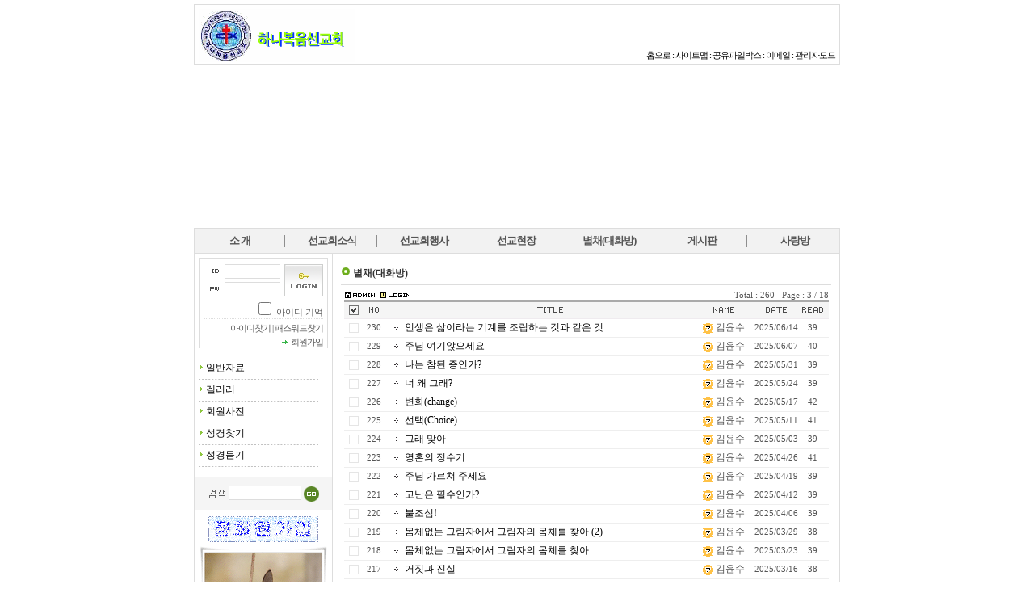

--- FILE ---
content_type: text/html
request_url: http://hanas.org/hanas.org/site/ttboard.cgi?db=pds&page=3
body_size: 44930
content:
<!--------------------------------------------------------------------------------
	TTBOARD SiteBuilder_64 FREE (80124)

	Official Site     : http://tt.co.kr
	Technical Support : ttboard@ttboard.com
	Programmer        : superkdk (Kim Dong-kyu) qlfeh1 (Lee Kyung-Jin)
	                    sjlim (Lim,Sungjun)
	Copyright 1998-2007 TODAY & TOMORROW co., Ltd
-------------------------------------------------------------------------------->
<html>
<head>
<title></title>
<meta http-equiv='Content-Type' content='text/html; charset=euc-kr'>
<style type="text/css">
    
    BODY, TD    {FONT-FAMILY:굴림; FONT-SIZE:9pt; COLOR:#555555; LINE-HEIGHT:normal; TEXT-DECORATION:none;}
    IMG         {border:0px;}

    /* anchor */
    a                  {FONT-FAMILY:굴림; FONT-SIZE:9pt; LINE-HEIGHT:normal;}
    a:link             {COLOR:#555555; TEXT-DECORATION:none;}
    a:visited          {COLOR:#555555; TEXT-DECORATION:none;}
    a:active           {COLOR:#555555; TEXT-DECORATION:none;}
    a:hover            {COLOR:#03366C; TEXT-DECORATION:underline;}

    a.menu:link        {font-family:Tahoma; font-size:8pt; text-decoration:none;}
    a.menu:visited     {font-family:Tahoma; font-size:8pt; text-decoration:none;}
    a.menu:active      {font-family:Tahoma; font-size:8pt; text-decoration:none;}
    a.menu:hover       {font-family:Tahoma; font-size:8pt; text-decoration:none; position:relative; top:1; left:1;}

    a.catext           {FONT-FAMILY:굴림; COLOR:#4B4B4B;}
    a.catext:link      {FONT-FAMILY:굴림; COLOR:#4B4B4B; TEXT-DECORATION:none;}
    a.catext:visited   {FONT-FAMILY:굴림; COLOR:#4B4B4B; TEXT-DECORATION:none;}
    a.catext:active    {FONT-FAMILY:굴림; COLOR:#4B4B4B; TEXT-DECORATION:none;}
    a.catext:hover     {FONT-FAMILY:굴림; COLOR:#000000; TEXT-DECORATION:none;}
    .catext8pt         {FONT-FAMILY:Tahoma, 굴림; COLOR:#4B4B4B; font-size:8pt;}
    .catestyle1        {FONT-FAMILY:굴림; COLOR:#000000; TEXT-DECORATION:none;}

    /* input */
    .input      {FONT-FAMILY:굴림; FONT-SIZE:9pt; BORDER:#E5E5E5 1px solid; COLOR:#555555; HEIGHT:18px;}
    .inputfs    {FONT-FAMILY:굴림; FONT-SIZE:9pt; BORDER:#E5E5E5 1px solid; COLOR:#555555; HEIGHT:18px; background:#F5F5F5;}

    /* search input */
    .sinput     {FONT-FAMILY:굴림; FONT-SIZE:9pt; border:1px solid #E5E5E5; width:100px; HEIGHT:18px; COLOR:555555; }

    /* textarea */
    .textarea   {FONT-FAMILY:굴림; FONT-SIZE:9pt; COLOR:#555555; background:#FFFFFF; BORDER:#E5E5E5 1px solid; PADDING:4px;
                scrollbar-track-color:#FFFFFF; scrollbar-face-color:#FFFFFF;
                scrollbar-3dlight-color:#FFFFFF; scrollbar-highlight-color:#FFFFFF;
                scrollbar-shadow-color:#FFFFFF; scrollbar-darkshadow-color:#FFFFFF;
                scrollbar-arrow-color:#DDDDDD;}

    .textareafs {FONT-FAMILY:굴림; FONT-SIZE:9pt; COLOR:#555555; background:#F5F5F5; BORDER:#E5E5E5 1px solid; PADDING: 4px;
                scrollbar-track-color:#F5F5F5; scrollbar-face-color:#FFFFFF;
                scrollbar-3dlight-color:#F5F5F5; scrollbar-highlight-color:#F5F5F5;
                scrollbar-shadow-color:#F5F5F5; scrollbar-darkshadow-color:#F5F5F5;
                scrollbar-arrow-color:#DDDDDD;}
    /* tag */
    .tag_input  {FONT-FAMILY:굴림; FONT-SIZE:9pt; BORDER:1px solid #DDDDDD; HEIGHT:18px; COLOR:#555555}
    /* comment */
    .cmt_input  {FONT-FAMILY:굴림; FONT-SIZE:9pt; BORDER:1px solid #DDDDDD; HEIGHT:18px; COLOR:#555555}
    .cmt_ta     {FONT-FAMILY:굴림; FONT-SIZE:9pt; COLOR:#555555; background:#FFFFFF; BORDER:1px solid #DDDDDD; PADDING:4px;
                scrollbar-track-color:#FFFFFF; scrollbar-face-color:#FFFFFF;
                scrollbar-3dlight-color:#FFFFFF; scrollbar-highlight-color:#FFFFFF;
                scrollbar-shadow-color:#FFFFFF; scrollbar-darkshadow-color:#FFFFFF;
                scrollbar-arrow-color:#DDDDDD;}

    /* select box, checkbox */
    .select8pt  {font-family:굴림; font-size:8pt;}
    .select     {font-family:굴림; font-size:9pt;}
    .chkbox     {width:15px; height:15px;}

    .boldtext   {font-weight:bold;}
    .text8pt    {font-family:Tahoma, 굴림; font-size:8pt;}

    /* 게시판 BAR 배경색 및 레이어 메뉴, 미리보기 선 색상 */
    .barcolor   {background:#aaaaaa}
    .border     {border:1px solid #aaaaaa}
    .bordertb   {border-top:1px solid #aaaaaa; border-bottom:1px solid #aaaaaa}
</style>

<script language="javascript">
	var DB = "pds";
	var PATH_SKIN = "skin/board/GENERAL/SITE_GENERAL/";
	var LIST_TITLE_ON_CLICK = "0";
	var PAGE_CUR_PAGE = "3";
	var LIST_POPUP_WIDTH = "450";
	var LIST_POPUP_HEIGHT = "450";
	// link
	var QUERY_DB = "&db=pds";
	var QUERY = QUERY_DB + "";
	var LINK_LIST = "ttboard.cgi?db=pds";
	var LINK_LIST_QUERY = "ttboard.cgi?db=pds";
	var LINK_READ = "ttboard.cgi?act=read&db=pds";
	var LINK_POPUP = "ttboard.cgi?act=popup&db=pds";
	var LINK_MULTI_READ = "ttboard.cgi?act=multi_read&db=pds";
	var LINK_REPLY = "ttboard.cgi?act=reply&db=pds";
	var LINK_MODIFY = "ttboard.cgi?act=modify&db=pds";
	var LINK_DELETE = "ttboard.cgi?act=delete&db=pds";
	var LINK_RECOM = "ttboard.cgi?act=recommend&db=pds";
	var LINK_SKIN_INFO = "ttboard.cgi?act=skin_info&db=pds";
	var LINK_ADD_COMMENT = "ttboard.cgi?act=add_comment&db=pds";
	var LINK_DEL_COMMENT = "ttboard.cgi?act=del_comment&db=pds";
	// member
	var MEMBER_IDX = 0;
</script>
<script language="javascript" src="include/common.js"></script>
<script language="javascript" src="include/valid.js"></script>
<script language="javascript" src="include/member.js"></script>
<script language="javascript" src="include/mailer.js"></script>
<script language="javascript" src="include/memo.js"></script>
<script language="javascript" src="skin/board/GENERAL/SITE_GENERAL/board.js"></script>

</head>
<body leftmargin='0' topmargin='0' marginwidth='0' marginheight='0' bgcolor="#FFFFFF">


	
	

<html>
<head>
<title>하나 복음 선교회 ================================== Hana Mission Goodnews</title>
<meta http-equiv="Content-Type" content="text/html; charset=euc-kr">
<meta name="keywords" content="하나">
<link rel="stylesheet" type="text/css" href="skin/site/COMPANY/GENERAL_16_TL_COMPANY-1/style.css">
<script language="javascript" src="include/mailer.js"></script>
<script language="javascript" src="skin/site/COMPANY/GENERAL_16_TL_COMPANY-1/menu.js"></script>
<script language="javascript" src="skin/site/COMPANY/GENERAL_16_TL_COMPANY-1/site.js"></script>
</head>

<body background:C9C6C6  bgcolor='#ffffff'>
<table width="800" align="center" border="0" cellpadding="0" cellspacing="0">
	<tr>
		<td style="border:1px solid #DDDDDD; padding-top:5px; padding-bottom:2px">
			<table width="100%" border="0" cellspacing="0" cellpadding="0">
				<tr> 
					<td style="padding-left:5px"><a href="ttsite.cgi" onFocus="blur();"><img src='/hanas.org/site/images/upload/hanalogo2.gif' border='0'></a></td>
					<td align="right" class="site_emenu" style="padding-right:5px" valign="bottom">
						<a href="ttsite.cgi" class="site_emenu">홈으로</a> : 
						<a href="ttsite.cgi?object=sitemap" class="site_emenu">사이트맵</a> : 
						<a href="ttfilebox.cgi?id=admin" target="_blank" class="site_emenu">공유파일박스</a> :
						<a href="javascript:write_mail('hana@hanas.org', '', '');" class="site_emenu">이메일</a> : 
						
						<a href="ttadmin.cgi" class="site_emenu" target="_blank">관리자모드</a>
					</td>
				</tr>
			</table>
		</td>
	</tr>
	<tr>
		<td style="padding: 1 0 1 0"><embed width="800" height="200" src='/hanas.org/site/images/upload/main.swf'>
</td>
	</tr>
	<tr height="30">
		<td background="skin/site/COMPANY/GENERAL_16_TL_COMPANY-1/images/menu_bg.gif" style="border-left:1px solid #DDDDDD; border-right:1px solid #DDDDDD; border-top:1px solid #DDDDDD;">
<!-- 메뉴 시작 -->
<table width="100%" border='0' cellpadding='0' cellspacing='0'>
	<tr>
<td id="menu1" align="center" width="100%"><a href="ttsite.cgi?act=doc&id=222" onFocus="this.blur();" class="site_menu">소     개</a></td>
<td width="1"><img src="skin/site/COMPANY/GENERAL_16_TL_COMPANY-1/images/menu_bar.gif" width="1" height="30"></td>
<script> setLastLv1(1); </script>
<td id="menu2" align="center" width="100%"><a href="ttboard.cgi?db=g" onFocus="this.blur();" class="site_menu">선교회소식</a></td>
<td width="1"><img src="skin/site/COMPANY/GENERAL_16_TL_COMPANY-1/images/menu_bar.gif" width="1" height="30"></td>
<script> setLastLv1(2); </script>
<td id="menu3" align="center" width="100%"><a href="ttboard.cgi?db=hyang" onFocus="this.blur();" class="site_menu">선교회행사</a></td>
<td width="1"><img src="skin/site/COMPANY/GENERAL_16_TL_COMPANY-1/images/menu_bar.gif" width="1" height="30"></td>
<script> setLastLv1(3); </script>
<td id="menu4" align="center" width="100%"><a href="http://hanas.org/hanas.org/site/ttboard.cgi?db=k" onFocus="this.blur();" class="site_menu">선교현장</a></td>
<td width="1"><img src="skin/site/COMPANY/GENERAL_16_TL_COMPANY-1/images/menu_bar.gif" width="1" height="30"></td>
<script> setLastLv1(4); </script>
<td id="menu5" align="center" width="100%"><a href="ttboard.cgi?db=pds" onFocus="this.blur();" class="site_menu">별채(대화방)</a></td>
<td width="1"><img src="skin/site/COMPANY/GENERAL_16_TL_COMPANY-1/images/menu_bar.gif" width="1" height="30"></td>
<script> setLastLv1(5); </script>
<td id="menu6" align="center" width="100%"><a href="ttboard.cgi?db=boang" onFocus="this.blur();" class="site_menu">게시판</a></td>
<td width="1"><img src="skin/site/COMPANY/GENERAL_16_TL_COMPANY-1/images/menu_bar.gif" width="1" height="30"></td>
<script> setLastLv1(6); </script>
<td id="menu7" align="center" width="100%"><a href="ttboard.cgi?db=gese" onFocus="this.blur();" class="site_menu">사랑방</a></td>

<script> setLastLv1(7); </script>

	</tr>
</table>
<script> setMenuWidth(); </script>
<!-- 메뉴 끝 -->

		</td>
	</tr>
	<tr>
		<td valign="top" style="border:1px solid #DDDDDD" bgcolor="#FFFFFF">
			<table width='100%' border='0' cellpadding='0' cellspacing='0'>
				<tr>
					<td width="170" align='center' valign="top" nowrap style="border-right:1px solid #DDDDDD">
						
						<table width="100%" border="0" cellspacing="0" cellpadding="0">
							<tr>
								<td style="padding:5px"><iframe width="100%" height="112" src="ttmember.cgi?act=login_form" frameborder="0" allowtransparency=false scrolling="no"></iframe></td>
							</tr>
						</table>
						
<!-- 왼쪽 메뉴 시작 -->
<table width='100%' border='0' cellspacing='0' cellpadding='0'>
	<tr>
		<td height='10'></td>
	</tr>




<tr>
	<td height='20' style='padding-left:5px;' class="site_smenu"><img src='skin/site/COMPANY/GENERAL_16_TL_COMPANY-1/images/bul_01.gif' width='6' height='10' align='absmiddle'> <a href="ttboard.cgi?db=pds" class="site_smenu">일반자료</a></td>
</tr>
<tr>
	<td style='padding-left:5px;'><img src='skin/site/COMPANY/GENERAL_16_TL_COMPANY-1/images/mbar.gif' width='150' height='7'></td>
</tr>
<tr>
	<td height='20' style='padding-left:5px;' class="site_smenu"><img src='skin/site/COMPANY/GENERAL_16_TL_COMPANY-1/images/bul_01.gif' width='6' height='10' align='absmiddle'> <a href="ttboard.cgi?db=imges" class="site_smenu">겔러리</a></td>
</tr>
<tr>
	<td style='padding-left:5px;'><img src='skin/site/COMPANY/GENERAL_16_TL_COMPANY-1/images/mbar.gif' width='150' height='7'></td>
</tr>
<tr>
	<td height='20' style='padding-left:5px;' class="site_smenu"><img src='skin/site/COMPANY/GENERAL_16_TL_COMPANY-1/images/bul_01.gif' width='6' height='10' align='absmiddle'> <a href="ttboard.cgi?db=imge" class="site_smenu">회원사진</a></td>
</tr>
<tr>
	<td style='padding-left:5px;'><img src='skin/site/COMPANY/GENERAL_16_TL_COMPANY-1/images/mbar.gif' width='150' height='7'></td>
</tr>
<tr>
	<td height='20' style='padding-left:5px;' class="site_smenu"><img src='skin/site/COMPANY/GENERAL_16_TL_COMPANY-1/images/bul_01.gif' width='6' height='10' align='absmiddle'> <a href="http://www.kidok.info/BIBLE/" class="site_smenu">성경찾기</a></td>
</tr>
<tr>
	<td style='padding-left:5px;'><img src='skin/site/COMPANY/GENERAL_16_TL_COMPANY-1/images/mbar.gif' width='150' height='7'></td>
</tr>
<tr>
	<td height='20' style='padding-left:5px;' class="site_smenu"><img src='skin/site/COMPANY/GENERAL_16_TL_COMPANY-1/images/bul_01.gif' width='6' height='10' align='absmiddle'> <a href="http://www.hm-i.com/information/listen-bible-1.html" class="site_smenu">성경듣기</a></td>
</tr>
<tr>
	<td style='padding-left:5px;'><img src='skin/site/COMPANY/GENERAL_16_TL_COMPANY-1/images/mbar.gif' width='150' height='7'></td>
</tr>






	<tr>
		<td height='10'></td>
	</tr>
</table>
<!-- 왼쪽 메뉴 끝 -->

						
						<table border='0' cellspacing='0' cellpadding='0' width='100%' bgcolor="#F5F5F5" class="site_smenu">
							<form name="site_search_form" method="post" action="ttsearch.cgi?act=result" onSubmit="site_search(); return false;">
							<input type="hidden" name="db" value="">
							<input type="hidden" name="skin" value="">
							<input type="hidden" name="s_id" value="0">
							<input type="hidden" name="s_name" value="0">
							<input type="hidden" name="s_title" value="1">
							<input type="hidden" name="s_content" value="1">
							<input type="hidden" name="s_comment" value="0">
							<tr height="40">
								<td align="center"><img src='skin/site/COMPANY/GENERAL_16_TL_COMPANY-1/images/search.gif' width='23' height='13' align='absmiddle'> <input type='text' name='s_key' style='width:90px; HEIGHT:18px; border:1px solid #DDDDDD; font-size:9pt; background:#FFFFFF'> <a href="javascript:site_search();"><img src='skin/site/COMPANY/GENERAL_16_TL_COMPANY-1/images/btn_go.gif' width='19' height='19' border='0' align='absmiddle' title="게시판 검색하기(제목+내용)"></a></td>
							</tr>
							</form>
						</table>
						
						
						<table width='100%' border='0' cellspacing='0' cellpadding='0'>
							<tr>
								<td height='5'></td>
							</tr>
							<tr>

	<td style="padding-top:2px; padding-bottom:2px;" align="center"><a href="http://hanas.org/hanas.org/site/ttboard.cgi?act=write&db=vip" target=""><img src="/hanas.org/site/images/banner/hanas.gif"   border="0"></a></td>

</tr>
<tr>

	<td style="padding-top:2px; padding-bottom:2px;" align="center"><img src="/hanas.org/site/images/banner/15-8.gif"   border="0"></a></td>

</tr>

							<tr>
								<td height='5'></td>
							</tr>
						</table>
						
					</td>
					<td valign="top" style="padding:10px">

<table width="100%" border="0" cellspacing="0" cellpadding="0" style="border-bottom:1px solid #DDDDDD">
	<tr height="28">
		<td class="site_navi">
			<img src="skin/site/COMPANY/GENERAL_16_TL_COMPANY-1/images/notice_bar_bul.gif" width="12" height="12" border="0">
			
				별채(대화방)
			
		</td>
	</tr>
</table>



<table width="100%" border="0" cellspacing="0" cellpadding="0"><tr><td style="padding-top:0; padding-left:0; padding-right:0;">
<table width="600" border="0" cellspacing="0" cellpadding="0" align="center">
	<tr>
		
		<td align="center"><font size="3" face="굴림"><b></b></font></td>
	</tr>
	
<tr>
		<td valign="top">

<script language="javascript">
	// variable for list
	var ARTICLE_ROWS = "16";
</script>
<table border="0" cellpadding="0" cellspacing="0" width="100%" height="18">
	<tr>
		<td valign="bottom">
			<table border="0" cellpadding="0" cellspacing="0">
				<tr>
					
					<td style="padding-right:5px"><a href="ttadmin.cgi?act=login_form" target="_blank" onFocus="this.blur();" title="관리자모드"><img src="skin/board/GENERAL/SITE_GENERAL/images/btn_admin.gif" width="39" height="11" align="absmiddle" border="0"></a></td>
					<td><a href="ttadmin.cgi?act=login_form&toprev=1" onFocus="this.blur();" title="로그인"><img src="skin/board/GENERAL/SITE_GENERAL/images/btn_login.gif" width="39" height="11" align="absmiddle" border="0"></a></td>
					
				</tr>
			</table>
		</td>
		<td align="right" valign="bottom" class="text8pt">Total : 260 &nbsp;&nbsp;Page : 3 / 18</td>
	</tr>
</table>
<form name="list_form" method="post" style="margin:0px;">
 
<table border='0' cellpadding='0' cellspacing='0' width='100%' style="border-layout:fixed; border-collapse:collapse;">
<col width="5"></col><col width="15"></col><col width="35"></col><col width="20"></col><col></col><col width="70"></col><col width="60"></col><col width="30"></col><col width="5"></col>
<tr height="3">
	<td colspan="9" class="barcolor"><img src="skin/board/GENERAL/SITE_GENERAL/images/spacer.gif" width="1" height="1"></td>
</tr>
<tr height='20' align='center' bgcolor="#F5F5F5">
	<td align="left"><img src='skin/board/GENERAL/SITE_GENERAL/images/spacer.gif' width='1' height='1'></td>
	<td><a href="javascript:" onClick="check_option();" onFocus="this.blur();"><img src="skin/board/GENERAL/SITE_GENERAL/images/btn_selectall.gif" width="12" height="12" align='absmiddle' style='cursor:hand'></a></td>
	<td><a href="ttboard.cgi?db=pds&s_mode=def&sortby=no&order=desc"><img src='skin/board/GENERAL/SITE_GENERAL/images/t_no.gif' width='12' height='7' border='0'></a></td>
	<td></td>
	<td><a href="ttboard.cgi?db=pds&s_mode=def&sortby=title&order=desc"><img src='skin/board/GENERAL/SITE_GENERAL/images/t_title.gif' width='32' height='7' border='0'></a></td>
	<td><a href="ttboard.cgi?db=pds&s_mode=def&sortby=name&order=desc"><img src='skin/board/GENERAL/SITE_GENERAL/images/t_name.gif' width='26' height='7' border='0'></a></td>
	<td><a href="ttboard.cgi?db=pds&s_mode=def&sortby=date&order=desc"><img src='skin/board/GENERAL/SITE_GENERAL/images/t_date.gif' width='26' height='7' border='0'></a></td>
	<td><a href="ttboard.cgi?db=pds&s_mode=def&sortby=readnum&order=desc"><img src='skin/board/GENERAL/SITE_GENERAL/images/t_read.gif' width='26' height='7' border='0'></a></td>
	<td align="left"><img src='skin/board/GENERAL/SITE_GENERAL/images/spacer.gif' width='1' height='1'></td>
</tr>
<tr height="1">
	<td colspan="9" bgcolor="#EFEBEF"><img src="skin/board/GENERAL/SITE_GENERAL/images/spacer.gif" width="1" height="1"></td>
</tr>
<tr height="22" align="center" bgcolor="#FFFFFF" style="color:#000000;" onMouseOver="rollover(this, '#EFEFEF');" onMouseOut="rollover(this, '');">
	<td></td>
	<td><img name='check_img1' src="skin/board/GENERAL/SITE_GENERAL/images/chkbox_off.gif" width="12" height="12" align='absmiddle' onClick="set_check(1);" style='cursor:hand'></td>
	<td class="text8pt">
		230
	</td>
	<td><img src="images/icon/folder/folder_s03_07.gif" align="absmiddle"></td>
	<td align="left" >
		
		<a href="javascript:read_article('348');" style="cursor:hand;"
		
		><font color="#000000">인생은 삶이라는 기계를 조립하는 것과 같은 것</font></a>
		
		
		
	</td>
	<td>
		<img src="../images/icons/group_7.gif" align="absmiddle">
		<a style='cursor:hand'
		onClick="user_menu('eden0091', '김윤수', 'eden0091@hanmail.net', '');"
		><!--
		-->김윤수</a></td>
	<td class="text8pt">2025/06/14</td>
	<td class="text8pt">39</td>
	<td></td>
	<input type="hidden" name="check1" value="0">
	<input type="hidden" name="article1_idx" value="348">
	<input type="hidden" name="article1_secret" value="0">
</tr>
<div id="preview348" style="display:none;">[ARTICLE.PREVIEW]</div>
<tr>
	<td background="images/icon/line/line02.gif" colspan='9' height='1'></td>
</tr>
<tr height="22" align="center" bgcolor="#FFFFFF" style="color:#000000;" onMouseOver="rollover(this, '#EFEFEF');" onMouseOut="rollover(this, '');">
	<td></td>
	<td><img name='check_img2' src="skin/board/GENERAL/SITE_GENERAL/images/chkbox_off.gif" width="12" height="12" align='absmiddle' onClick="set_check(2);" style='cursor:hand'></td>
	<td class="text8pt">
		229
	</td>
	<td><img src="images/icon/folder/folder_s03_07.gif" align="absmiddle"></td>
	<td align="left" >
		
		<a href="javascript:read_article('347');" style="cursor:hand;"
		
		><font color="#000000">주님 여기앉으세요</font></a>
		
		
		
	</td>
	<td>
		<img src="../images/icons/group_7.gif" align="absmiddle">
		<a style='cursor:hand'
		onClick="user_menu('eden0091', '김윤수', 'eden0091@hanmail.net', '');"
		><!--
		-->김윤수</a></td>
	<td class="text8pt">2025/06/07</td>
	<td class="text8pt">40</td>
	<td></td>
	<input type="hidden" name="check2" value="0">
	<input type="hidden" name="article2_idx" value="347">
	<input type="hidden" name="article2_secret" value="0">
</tr>
<div id="preview347" style="display:none;">[ARTICLE.PREVIEW]</div>
<tr>
	<td background="images/icon/line/line02.gif" colspan='9' height='1'></td>
</tr>
<tr height="22" align="center" bgcolor="#FFFFFF" style="color:#000000;" onMouseOver="rollover(this, '#EFEFEF');" onMouseOut="rollover(this, '');">
	<td></td>
	<td><img name='check_img3' src="skin/board/GENERAL/SITE_GENERAL/images/chkbox_off.gif" width="12" height="12" align='absmiddle' onClick="set_check(3);" style='cursor:hand'></td>
	<td class="text8pt">
		228
	</td>
	<td><img src="images/icon/folder/folder_s03_07.gif" align="absmiddle"></td>
	<td align="left" >
		
		<a href="javascript:read_article('346');" style="cursor:hand;"
		
		><font color="#000000">나는 참된 증인가?</font></a>
		
		
		
	</td>
	<td>
		<img src="../images/icons/group_7.gif" align="absmiddle">
		<a style='cursor:hand'
		onClick="user_menu('eden0091', '김윤수', 'eden0091@hanmail.net', '');"
		><!--
		-->김윤수</a></td>
	<td class="text8pt">2025/05/31</td>
	<td class="text8pt">39</td>
	<td></td>
	<input type="hidden" name="check3" value="0">
	<input type="hidden" name="article3_idx" value="346">
	<input type="hidden" name="article3_secret" value="0">
</tr>
<div id="preview346" style="display:none;">[ARTICLE.PREVIEW]</div>
<tr>
	<td background="images/icon/line/line02.gif" colspan='9' height='1'></td>
</tr>
<tr height="22" align="center" bgcolor="#FFFFFF" style="color:#000000;" onMouseOver="rollover(this, '#EFEFEF');" onMouseOut="rollover(this, '');">
	<td></td>
	<td><img name='check_img4' src="skin/board/GENERAL/SITE_GENERAL/images/chkbox_off.gif" width="12" height="12" align='absmiddle' onClick="set_check(4);" style='cursor:hand'></td>
	<td class="text8pt">
		227
	</td>
	<td><img src="images/icon/folder/folder_s03_07.gif" align="absmiddle"></td>
	<td align="left" >
		
		<a href="javascript:read_article('345');" style="cursor:hand;"
		
		><font color="#000000">너 왜 그래?</font></a>
		
		
		
	</td>
	<td>
		<img src="../images/icons/group_7.gif" align="absmiddle">
		<a style='cursor:hand'
		onClick="user_menu('eden0091', '김윤수', 'eden0091@hanmail.net', '');"
		><!--
		-->김윤수</a></td>
	<td class="text8pt">2025/05/24</td>
	<td class="text8pt">39</td>
	<td></td>
	<input type="hidden" name="check4" value="0">
	<input type="hidden" name="article4_idx" value="345">
	<input type="hidden" name="article4_secret" value="0">
</tr>
<div id="preview345" style="display:none;">[ARTICLE.PREVIEW]</div>
<tr>
	<td background="images/icon/line/line02.gif" colspan='9' height='1'></td>
</tr>
<tr height="22" align="center" bgcolor="#FFFFFF" style="color:#000000;" onMouseOver="rollover(this, '#EFEFEF');" onMouseOut="rollover(this, '');">
	<td></td>
	<td><img name='check_img5' src="skin/board/GENERAL/SITE_GENERAL/images/chkbox_off.gif" width="12" height="12" align='absmiddle' onClick="set_check(5);" style='cursor:hand'></td>
	<td class="text8pt">
		226
	</td>
	<td><img src="images/icon/folder/folder_s03_07.gif" align="absmiddle"></td>
	<td align="left" >
		
		<a href="javascript:read_article('344');" style="cursor:hand;"
		
		><font color="#000000">변화(change)</font></a>
		
		
		
	</td>
	<td>
		<img src="../images/icons/group_7.gif" align="absmiddle">
		<a style='cursor:hand'
		onClick="user_menu('eden0091', '김윤수', 'eden0091@hanmail.net', '');"
		><!--
		-->김윤수</a></td>
	<td class="text8pt">2025/05/17</td>
	<td class="text8pt">42</td>
	<td></td>
	<input type="hidden" name="check5" value="0">
	<input type="hidden" name="article5_idx" value="344">
	<input type="hidden" name="article5_secret" value="0">
</tr>
<div id="preview344" style="display:none;">[ARTICLE.PREVIEW]</div>
<tr>
	<td background="images/icon/line/line02.gif" colspan='9' height='1'></td>
</tr>
<tr height="22" align="center" bgcolor="#FFFFFF" style="color:#000000;" onMouseOver="rollover(this, '#EFEFEF');" onMouseOut="rollover(this, '');">
	<td></td>
	<td><img name='check_img6' src="skin/board/GENERAL/SITE_GENERAL/images/chkbox_off.gif" width="12" height="12" align='absmiddle' onClick="set_check(6);" style='cursor:hand'></td>
	<td class="text8pt">
		225
	</td>
	<td><img src="images/icon/folder/folder_s03_07.gif" align="absmiddle"></td>
	<td align="left" >
		
		<a href="javascript:read_article('343');" style="cursor:hand;"
		
		><font color="#000000">선택(Choice)</font></a>
		
		
		
	</td>
	<td>
		<img src="../images/icons/group_7.gif" align="absmiddle">
		<a style='cursor:hand'
		onClick="user_menu('eden0091', '김윤수', 'eden0091@hanmail.net', '');"
		><!--
		-->김윤수</a></td>
	<td class="text8pt">2025/05/11</td>
	<td class="text8pt">41</td>
	<td></td>
	<input type="hidden" name="check6" value="0">
	<input type="hidden" name="article6_idx" value="343">
	<input type="hidden" name="article6_secret" value="0">
</tr>
<div id="preview343" style="display:none;">[ARTICLE.PREVIEW]</div>
<tr>
	<td background="images/icon/line/line02.gif" colspan='9' height='1'></td>
</tr>
<tr height="22" align="center" bgcolor="#FFFFFF" style="color:#000000;" onMouseOver="rollover(this, '#EFEFEF');" onMouseOut="rollover(this, '');">
	<td></td>
	<td><img name='check_img7' src="skin/board/GENERAL/SITE_GENERAL/images/chkbox_off.gif" width="12" height="12" align='absmiddle' onClick="set_check(7);" style='cursor:hand'></td>
	<td class="text8pt">
		224
	</td>
	<td><img src="images/icon/folder/folder_s03_07.gif" align="absmiddle"></td>
	<td align="left" >
		
		<a href="javascript:read_article('342');" style="cursor:hand;"
		
		><font color="#000000">그래 맞아</font></a>
		
		
		
	</td>
	<td>
		<img src="../images/icons/group_7.gif" align="absmiddle">
		<a style='cursor:hand'
		onClick="user_menu('eden0091', '김윤수', 'eden0091@hanmail.net', '');"
		><!--
		-->김윤수</a></td>
	<td class="text8pt">2025/05/03</td>
	<td class="text8pt">39</td>
	<td></td>
	<input type="hidden" name="check7" value="0">
	<input type="hidden" name="article7_idx" value="342">
	<input type="hidden" name="article7_secret" value="0">
</tr>
<div id="preview342" style="display:none;">[ARTICLE.PREVIEW]</div>
<tr>
	<td background="images/icon/line/line02.gif" colspan='9' height='1'></td>
</tr>
<tr height="22" align="center" bgcolor="#FFFFFF" style="color:#000000;" onMouseOver="rollover(this, '#EFEFEF');" onMouseOut="rollover(this, '');">
	<td></td>
	<td><img name='check_img8' src="skin/board/GENERAL/SITE_GENERAL/images/chkbox_off.gif" width="12" height="12" align='absmiddle' onClick="set_check(8);" style='cursor:hand'></td>
	<td class="text8pt">
		223
	</td>
	<td><img src="images/icon/folder/folder_s03_07.gif" align="absmiddle"></td>
	<td align="left" >
		
		<a href="javascript:read_article('341');" style="cursor:hand;"
		
		><font color="#000000">영혼의 정수기</font></a>
		
		
		
	</td>
	<td>
		<img src="../images/icons/group_7.gif" align="absmiddle">
		<a style='cursor:hand'
		onClick="user_menu('eden0091', '김윤수', 'eden0091@hanmail.net', '');"
		><!--
		-->김윤수</a></td>
	<td class="text8pt">2025/04/26</td>
	<td class="text8pt">41</td>
	<td></td>
	<input type="hidden" name="check8" value="0">
	<input type="hidden" name="article8_idx" value="341">
	<input type="hidden" name="article8_secret" value="0">
</tr>
<div id="preview341" style="display:none;">[ARTICLE.PREVIEW]</div>
<tr>
	<td background="images/icon/line/line02.gif" colspan='9' height='1'></td>
</tr>
<tr height="22" align="center" bgcolor="#FFFFFF" style="color:#000000;" onMouseOver="rollover(this, '#EFEFEF');" onMouseOut="rollover(this, '');">
	<td></td>
	<td><img name='check_img9' src="skin/board/GENERAL/SITE_GENERAL/images/chkbox_off.gif" width="12" height="12" align='absmiddle' onClick="set_check(9);" style='cursor:hand'></td>
	<td class="text8pt">
		222
	</td>
	<td><img src="images/icon/folder/folder_s03_07.gif" align="absmiddle"></td>
	<td align="left" >
		
		<a href="javascript:read_article('340');" style="cursor:hand;"
		
		><font color="#000000">주님 가르쳐 주세요</font></a>
		
		
		
	</td>
	<td>
		<img src="../images/icons/group_7.gif" align="absmiddle">
		<a style='cursor:hand'
		onClick="user_menu('eden0091', '김윤수', 'eden0091@hanmail.net', '');"
		><!--
		-->김윤수</a></td>
	<td class="text8pt">2025/04/19</td>
	<td class="text8pt">39</td>
	<td></td>
	<input type="hidden" name="check9" value="0">
	<input type="hidden" name="article9_idx" value="340">
	<input type="hidden" name="article9_secret" value="0">
</tr>
<div id="preview340" style="display:none;">[ARTICLE.PREVIEW]</div>
<tr>
	<td background="images/icon/line/line02.gif" colspan='9' height='1'></td>
</tr>
<tr height="22" align="center" bgcolor="#FFFFFF" style="color:#000000;" onMouseOver="rollover(this, '#EFEFEF');" onMouseOut="rollover(this, '');">
	<td></td>
	<td><img name='check_img10' src="skin/board/GENERAL/SITE_GENERAL/images/chkbox_off.gif" width="12" height="12" align='absmiddle' onClick="set_check(10);" style='cursor:hand'></td>
	<td class="text8pt">
		221
	</td>
	<td><img src="images/icon/folder/folder_s03_07.gif" align="absmiddle"></td>
	<td align="left" >
		
		<a href="javascript:read_article('339');" style="cursor:hand;"
		
		><font color="#000000">고난은  필수인가?</font></a>
		
		
		
	</td>
	<td>
		<img src="../images/icons/group_7.gif" align="absmiddle">
		<a style='cursor:hand'
		onClick="user_menu('eden0091', '김윤수', 'eden0091@hanmail.net', '');"
		><!--
		-->김윤수</a></td>
	<td class="text8pt">2025/04/12</td>
	<td class="text8pt">39</td>
	<td></td>
	<input type="hidden" name="check10" value="0">
	<input type="hidden" name="article10_idx" value="339">
	<input type="hidden" name="article10_secret" value="0">
</tr>
<div id="preview339" style="display:none;">[ARTICLE.PREVIEW]</div>
<tr>
	<td background="images/icon/line/line02.gif" colspan='9' height='1'></td>
</tr>
<tr height="22" align="center" bgcolor="#FFFFFF" style="color:#000000;" onMouseOver="rollover(this, '#EFEFEF');" onMouseOut="rollover(this, '');">
	<td></td>
	<td><img name='check_img11' src="skin/board/GENERAL/SITE_GENERAL/images/chkbox_off.gif" width="12" height="12" align='absmiddle' onClick="set_check(11);" style='cursor:hand'></td>
	<td class="text8pt">
		220
	</td>
	<td><img src="images/icon/folder/folder_s03_07.gif" align="absmiddle"></td>
	<td align="left" >
		
		<a href="javascript:read_article('338');" style="cursor:hand;"
		
		><font color="#000000">불조심!</font></a>
		
		
		
	</td>
	<td>
		<img src="../images/icons/group_7.gif" align="absmiddle">
		<a style='cursor:hand'
		onClick="user_menu('eden0091', '김윤수', 'eden0091@hanmail.net', '');"
		><!--
		-->김윤수</a></td>
	<td class="text8pt">2025/04/06</td>
	<td class="text8pt">39</td>
	<td></td>
	<input type="hidden" name="check11" value="0">
	<input type="hidden" name="article11_idx" value="338">
	<input type="hidden" name="article11_secret" value="0">
</tr>
<div id="preview338" style="display:none;">[ARTICLE.PREVIEW]</div>
<tr>
	<td background="images/icon/line/line02.gif" colspan='9' height='1'></td>
</tr>
<tr height="22" align="center" bgcolor="#FFFFFF" style="color:#000000;" onMouseOver="rollover(this, '#EFEFEF');" onMouseOut="rollover(this, '');">
	<td></td>
	<td><img name='check_img12' src="skin/board/GENERAL/SITE_GENERAL/images/chkbox_off.gif" width="12" height="12" align='absmiddle' onClick="set_check(12);" style='cursor:hand'></td>
	<td class="text8pt">
		219
	</td>
	<td><img src="images/icon/folder/folder_s03_07.gif" align="absmiddle"></td>
	<td align="left" >
		
		<a href="javascript:read_article('337');" style="cursor:hand;"
		
		><font color="#000000">몸체없는 그림자에서 그림자의 몸체를 찾아 (2)</font></a>
		
		
		
	</td>
	<td>
		<img src="../images/icons/group_7.gif" align="absmiddle">
		<a style='cursor:hand'
		onClick="user_menu('eden0091', '김윤수', 'eden0091@hanmail.net', '');"
		><!--
		-->김윤수</a></td>
	<td class="text8pt">2025/03/29</td>
	<td class="text8pt">38</td>
	<td></td>
	<input type="hidden" name="check12" value="0">
	<input type="hidden" name="article12_idx" value="337">
	<input type="hidden" name="article12_secret" value="0">
</tr>
<div id="preview337" style="display:none;">[ARTICLE.PREVIEW]</div>
<tr>
	<td background="images/icon/line/line02.gif" colspan='9' height='1'></td>
</tr>
<tr height="22" align="center" bgcolor="#FFFFFF" style="color:#000000;" onMouseOver="rollover(this, '#EFEFEF');" onMouseOut="rollover(this, '');">
	<td></td>
	<td><img name='check_img13' src="skin/board/GENERAL/SITE_GENERAL/images/chkbox_off.gif" width="12" height="12" align='absmiddle' onClick="set_check(13);" style='cursor:hand'></td>
	<td class="text8pt">
		218
	</td>
	<td><img src="images/icon/folder/folder_s03_07.gif" align="absmiddle"></td>
	<td align="left" >
		
		<a href="javascript:read_article('336');" style="cursor:hand;"
		
		><font color="#000000">몸체없는 그림자에서 그림자의 몸체를 찾아</font></a>
		
		
		
	</td>
	<td>
		<img src="../images/icons/group_7.gif" align="absmiddle">
		<a style='cursor:hand'
		onClick="user_menu('eden0091', '김윤수', 'eden0091@hanmail.net', '');"
		><!--
		-->김윤수</a></td>
	<td class="text8pt">2025/03/23</td>
	<td class="text8pt">39</td>
	<td></td>
	<input type="hidden" name="check13" value="0">
	<input type="hidden" name="article13_idx" value="336">
	<input type="hidden" name="article13_secret" value="0">
</tr>
<div id="preview336" style="display:none;">[ARTICLE.PREVIEW]</div>
<tr>
	<td background="images/icon/line/line02.gif" colspan='9' height='1'></td>
</tr>
<tr height="22" align="center" bgcolor="#FFFFFF" style="color:#000000;" onMouseOver="rollover(this, '#EFEFEF');" onMouseOut="rollover(this, '');">
	<td></td>
	<td><img name='check_img14' src="skin/board/GENERAL/SITE_GENERAL/images/chkbox_off.gif" width="12" height="12" align='absmiddle' onClick="set_check(14);" style='cursor:hand'></td>
	<td class="text8pt">
		217
	</td>
	<td><img src="images/icon/folder/folder_s03_07.gif" align="absmiddle"></td>
	<td align="left" >
		
		<a href="javascript:read_article('335');" style="cursor:hand;"
		
		><font color="#000000">거짓과 진실</font></a>
		
		
		
	</td>
	<td>
		<img src="../images/icons/group_7.gif" align="absmiddle">
		<a style='cursor:hand'
		onClick="user_menu('eden0091', '김윤수', 'eden0091@hanmail.net', '');"
		><!--
		-->김윤수</a></td>
	<td class="text8pt">2025/03/16</td>
	<td class="text8pt">38</td>
	<td></td>
	<input type="hidden" name="check14" value="0">
	<input type="hidden" name="article14_idx" value="335">
	<input type="hidden" name="article14_secret" value="0">
</tr>
<div id="preview335" style="display:none;">[ARTICLE.PREVIEW]</div>
<tr>
	<td background="images/icon/line/line02.gif" colspan='9' height='1'></td>
</tr>
<tr height="22" align="center" bgcolor="#FFFFFF" style="color:#000000;" onMouseOver="rollover(this, '#EFEFEF');" onMouseOut="rollover(this, '');">
	<td></td>
	<td><img name='check_img15' src="skin/board/GENERAL/SITE_GENERAL/images/chkbox_off.gif" width="12" height="12" align='absmiddle' onClick="set_check(15);" style='cursor:hand'></td>
	<td class="text8pt">
		216
	</td>
	<td><img src="images/icon/folder/folder_s03_07.gif" align="absmiddle"></td>
	<td align="left" >
		
		<a href="javascript:read_article('334');" style="cursor:hand;"
		
		><font color="#000000">하나님의 세 번의 진동</font></a>
		
		
		
	</td>
	<td>
		<img src="../images/icons/group_7.gif" align="absmiddle">
		<a style='cursor:hand'
		onClick="user_menu('eden0091', '김윤수', 'eden0091@hanmail.net', '');"
		><!--
		-->김윤수</a></td>
	<td class="text8pt">2025/03/09</td>
	<td class="text8pt">38</td>
	<td></td>
	<input type="hidden" name="check15" value="0">
	<input type="hidden" name="article15_idx" value="334">
	<input type="hidden" name="article15_secret" value="0">
</tr>
<div id="preview334" style="display:none;">[ARTICLE.PREVIEW]</div>
<tr height="1">
	<td colspan="9" class="barcolor"><img src="skin/board/GENERAL/SITE_GENERAL/images/spacer.gif" width="1" height="1"></td>
</tr>
</table>
</form>
<table width="100%" border="0" cellspacing="0" cellpadding="0" height="35">
<tr>
	<td>
		<table border="0" cellspacing="0" cellpadding="0">
			<tr>
				<td style="padding-right:5px"><a href="ttboard.cgi?act=write&db=pds"><img src="skin/board/GENERAL/SITE_GENERAL/images/btn_write.gif" width="54" height="21"></a></td>
				<td style="padding-right:5px"><a href="javascript:multi_read();"><img src="skin/board/GENERAL/SITE_GENERAL/images/btn_read.gif" width="54" height="21"></a></td>
				
			</tr>
		</table>
	</td>
	<td align="right">
		<table border="0" cellspacing="0" cellpadding="0">
			<tr>
				<td style="padding-left:5px" align="center"><input type="text" size=3 name="jump_page" onkeypress="check_enter('jump_page');" style="FONT-SIZE:8pt; BORDER:#DDDDDD 1px solid; height:16px"><a href="javascript:jump_to();"><img src="skin/board/GENERAL/SITE_GENERAL/images/btn_enter.gif" width="32" height="16" border="0" align="absmiddle" alt="페이지이동"></a></td>
						<input type="hidden" name="last_page" value="18">
				<td style="padding-left:5px"><a href="ttboard.cgi?db=pds&page=2"><img src="skin/board/GENERAL/SITE_GENERAL/images/btn_prev.gif" width="54" height="21" border="0"></a></td>
				<td style="padding-left:5px"><a href="ttboard.cgi?db=pds&page=4"><img src="skin/board/GENERAL/SITE_GENERAL/images/btn_next.gif" width="54" height="21" border="0"></a></td>
			</tr>
		</table>
	</td>
</tr>
</table>
<table border="0" cellspacing="0" cellpadding="0" width="100%">
	<tr>
		<td align="center"> <a href='ttboard.cgi?db=pds&page=1' style='font-size:8pt; font-family:굴림;'>[1]</a><a href='ttboard.cgi?db=pds&page=2' style='font-size:8pt; font-family:굴림;'>[2]</a><font style='font-size:8pt; font-family:굴림;'><b>[3]</b></font><a href='ttboard.cgi?db=pds&page=4' style='font-size:8pt; font-family:굴림;'>[4]</a><a href='ttboard.cgi?db=pds&page=5' style='font-size:8pt; font-family:굴림;'>[5]</a><a href='ttboard.cgi?db=pds&page=6' style='font-size:8pt; font-family:굴림;'>[6]</a><a href='ttboard.cgi?db=pds&page=7' style='font-size:8pt; font-family:굴림;'>[7]</a><a href='ttboard.cgi?db=pds&page=8' style='font-size:8pt; font-family:굴림;'>[8]</a><a href='ttboard.cgi?db=pds&page=9' style='font-size:8pt; font-family:굴림;'>[9]</a><a href='ttboard.cgi?db=pds&page=10' style='font-size:8pt; font-family:굴림;'>[10]</a>..<a href='ttboard.cgi?db=pds&page=18' style='font-size:8pt; font-family:굴림;'>[18]</a><a href='ttboard.cgi?db=pds&page=11' style='font-size:8pt; font-family:굴림;'>▶</a> </td>
	</tr>
</table>
<div id="id_checkbox" style="position:absolute; left:0px; top:0px; z-index:1; border-width:1px; visibility:hidden;" onMouseOver="show_check_option();" onMouseOut="hide_check_option();">
<table width="65" border="0" cellspacing="0" cellpadding="0" align="center" class="border">
<tr>
	<td height="5" class="barcolor"></td>
</tr>
<tr>
	<td bgcolor="#FFFFFF" style="padding-top:3px; padding-bottom:3px; padding-left:3px">
		<table border='0' cellpadding='2' cellspacing='0' align="center" width="100%">
			<tr>
				<td height="16"><img src="skin/board/GENERAL/SITE_GENERAL/images/bullet_1.gif" width="5" height="5" align="absmiddle"> <a href="javascript:select_all();" class="menu">Select All</a></td>
			</tr>
			<tr>
				<td height="16"><img src="skin/board/GENERAL/SITE_GENERAL/images/bullet_1.gif" width="5" height="5" align="absmiddle"> <a href="javascript:cancel_all();" class="menu">Cancel</a></td>
			</tr>
			<tr>
				<td height="16"><img src="skin/board/GENERAL/SITE_GENERAL/images/bullet_1.gif" width="5" height="5" align="absmiddle"> <a href="javascript:reverse_chk();" class="menu">Reverse</a></td>
			</tr>
		</table>
	</td>
</tr>
</table>
</div>
<br>
<form name="search_form" method="post" action="ttboard.cgi?db=pds" onsubmit="return false;" style="margin:0px;">
<input type="hidden" name="s_id" value="0">
<input type="hidden" name="s_name" value="0">
<input type="hidden" name="s_title" value="1">
<input type="hidden" name="s_content" value="0">
<input type="hidden" name="tag" value="">
<table width="100%" border="0" cellpadding="0" cellspacing="0"><tr><td align="right">
<table border="0" cellspacing="0" cellpadding="0" id="id_default_search" style="display:block;">
	<tr>
		<td style="padding-right:5px"><img name="s_id_chk" src="skin/board/GENERAL/SITE_GENERAL/images/search_id.gif" width="50" height="14" align="absmiddle" onClick="set_search('id');" style="cursor:hand;"></td>
		
		<td style="padding-right:5px"><img name="s_name_chk" src="skin/board/GENERAL/SITE_GENERAL/images/search_name.gif" width="39" height="14" align="absmiddle" onClick="set_search('name');" style="cursor:hand"></td>
		<td style="padding-right:5px"><img name="s_title_chk" src="skin/board/GENERAL/SITE_GENERAL/images/search_title-1.gif" width="39" height="14" align="absmiddle" onClick="set_search('title');" style="cursor:hand"></td>
		<td style="padding-right:5px"><img name="s_content_chk" src="skin/board/GENERAL/SITE_GENERAL/images/search_content.gif" width="39" height="14" align="absmiddle" onClick="set_search('content');" style="cursor:hand"></td>
		<td style="padding-left:2px;"><input type="text" name="s_key" value="" maxlength="40" size="12" class="sinput" onkeypress="check_enter('search');"></td>
		<td><a href="javascript:search('default');" onFocus="this.blur()"><img src="skin/board/GENERAL/SITE_GENERAL/images/btn_search.gif" width="34" height="18" border="0"></a></td>
		<td><a href="ttboard.cgi?db=pds" onFocus="this.blur()"><img src="skin/board/GENERAL/SITE_GENERAL/images/btn_return.gif" width="32" height="18" border="0"></a></td>
	</tr>
</table>
</td></tr></table>
</form>
<br>
<script language="javascript">
	if(search_form.s_id.value == 1)
		document.all["s_id_chk"].src = "skin/board/GENERAL/SITE_GENERAL/images/search_id-1.gif";
	if(search_form.s_name.value == 1)
		document.all["s_name_chk"].src = "skin/board/GENERAL/SITE_GENERAL/images/search_name-1.gif";
	if(search_form.s_title.value == 1)
		document.all["s_title_chk"].src = "skin/board/GENERAL/SITE_GENERAL/images/search_title-1.gif";
	if(search_form.s_content.value == 1)
		document.all["s_content_chk"].src = "skin/board/GENERAL/SITE_GENERAL/images/search_content-1.gif";
</script>
</td></tr></table><br>
</td></tr></table>
<div id="id_user_menu" style="position:absolute; left:0px; top:0px; z-index:1; border-width:1px; visibility:hidden;"></div>
<div id="id_preview" style="position:absolute; left:0px; top:0px; width:300px; height:0px; z-index:1; overflow-x:hidden; visibility:hidden;" class="border"></div>
<form name="hform" method="post" style="margin:0px;"></form>

</td>
				</tr>
			</table>
		</td>
	</tr>
	<tr>
		<td>
			<table width="100%" border="0" cellspacing="0" cellpadding="0">
				<tr>
					<td width="170" valign="top" style="padding-top:3px; padding-bottom:3px;">
						<iframe src="/count/count/count.cgi" allowtransparency=false frameborder="0" width="100%" height="25" leftmargin="0" topmargin="0" marginheight="0" marginwidth="0" scrolling="no"></iframe></td>
					</td>
					
					<td class="site_copyright" align="right" style="padding-top:5px">::: Copyright 2005 하나복음선교회 All rights reserved ::: <br 
</td>
				</tr>
			</table>
		</td>
	</tr>
	<tr>
		<td height="10"></td>
	</tr>
</table>
</body>
</html>


</body>
</html>

<script language='javascript' type='text/javascript' src='http://auth.ttboard.com/page_view/page_view.php?domain=hanas.org/hanas.org/site/&version=SiteBuilder_64&edition=FREE&build=80124&db=pds&act=list&idx=3'></script>
<!-- Execution Statistics
Execution Time : 0.0000 sec
-->


--- FILE ---
content_type: text/html
request_url: http://hanas.org/hanas.org/site/ttmember.cgi?act=login_form
body_size: 3999
content:
<!--------------------------------------------------------------------------------
	TTBOARD SiteBuilder_64 FREE (80124)

	Official Site     : http://tt.co.kr
	Technical Support : ttboard@ttboard.com
	Programmer        : superkdk (Kim Dong-kyu) qlfeh1 (Lee Kyung-Jin)
	                    sjlim (Lim,Sungjun)
	Copyright 1998-2007 TODAY & TOMORROW co., Ltd
-------------------------------------------------------------------------------->
<html>
<head>
<title>TTBOARD - DEFAULT_LOGIN</title>
<meta http-equiv="Content-Type" content="text/html; charset=euc-kr">
<style type="text/css">
	body,td {font-size:9pt; color:#555555}
	A:link, A:visited {color:#555555; text-decoration:none;}
	A:active {text-decoration:none;}
	A:hover {color:#333333; text-decoration:underline;}
	input     { FONT-SIZE:9pt; COLOR:#555555;}
	.input    { BORDER:#DDDDDD 1px solid; background: #FFFFFF; HEIGHT:18px;}
	.inputfs  { BORDER:#DDDDDD 1px solid; background: #F5F5F5; HEIGHT:18px;}
	.find {color:#555555; text-decoration:none; letter-spacing:-1px; font-size:8pt; font-family:돋음;}
	A.find:link, A.find:visited, A.find:active {color:#555555; text-decoration:none; letter-spacing:-1px; font-size:8pt; font-family:돋음;}
	A.find:hover {color:#333333; text-decoration:none; letter-spacing:-1px; font-size:8pt; font-family:돋음;}
</style>
<script language="javascript">
	function init() {
		if(login_form.id) login_form.id.focus();
	}
</script>
<script language="javascript" src="include/member.js"></script>
<script language="javascript" src="include/memo.js"></script>
<script language="javascript" src="skin/member/LOGIN/SITE_LOGIN/login.js"></script>
</head>
<body style="margin:0px;">
<form name="login_form" method="post" style="margin:0px;">
<input type="hidden" name="prev_url" value="">
<table id="main" width="100%" border="0" cellspacing="0" cellpadding="0" bgcolor="#FFFFFF" style="border:1px solid #DDDDDD">
<tr>
		<td style="padding:5px" height="108">
			<table border="0" cellspacing="0" cellpadding="0" align="center" width="100%">
				<tr height="22">
					<td width="26" align="center"><img src="skin/member/LOGIN/SITE_LOGIN/images/login_id.gif" width="15" height="11"></td>
					<td align="center">
						<input type="text" name="id" value="" size="10" onKeyPress="check_enter('id');" style="width:100%" class="input" onFocus="this.className='inputfs'" onBlur="this.className='input'" tabindex="1">
					</td>
					<td width="48" align="center" rowspan="2" style="padding-left:5px"><a href="javascript:login();"><img src="skin/member/LOGIN/SITE_LOGIN/images/bt_login.gif" width="48" height="40" border="0" tabindex="3"></a></td>
				</tr>
				<tr height="22">
					<td width="26" align="center"><img src="skin/member/LOGIN/SITE_LOGIN/images/login_pass.gif" width="15" height="11"></td>
					<td align="center">
						<input type="password" name="pwd" value="" size="10" onKeyPress="check_enter('pwd');" style="width:100%;" class="input" onFocus="this.className='inputfs'" onBlur="this.className='input'" tabindex="2">
					</td>
				</tr>
			</table>
			<table width="100%" border="0" cellspacing="0" cellpadding="0" align="center">
				<tr>
					<td height="2"></td>
				</tr>
			<tr>
					<td align="right" height="19" style="font-size:8pt">
						
						<input type="checkbox" name="save_id" value="1"  style="width:16px; height:16px" tabindex="5">
						아이디 기억
					</td>
				</tr>
			
				<tr>
					<td align="right" class="find" style="padding-top:5px;border-top:1px dotted #DDDDDD"><a href="javascript:find_idpwd('ID');" class="find">아이디찾기</a> | <a href="javascript:find_idpwd('PWD');" class="find">패스워드찾기</a></td>
				</tr>
				<tr>
					<td align="right" class="find" style="padding-top:3px"><img src="skin/member/LOGIN/SITE_LOGIN/images/arrow.gif" width="10" height="10" align="absmiddle"> <a href="javascript:join_member(1, '');" class="find">회원가입</a></td>
				</tr>
			</table>
		</td>
	</tr>

</table>
</form>
</body>
</html>


--- FILE ---
content_type: text/html
request_url: http://hanas.org/count/count/count.cgi
body_size: 569
content:
<html>
<STYLE TYPE="text/css"><!--body, table, tr, td{  color: black;  font-family: ����,����, verdana, arial, helvetica, sans-serif;  font-size: 9pt;  } A:link    {text-decoration:none;} A:visited {text-decoration:none;} A:active  {color:red;} A:hover  {color:red;}--></style><body>
<font color=black>��ü</font> <font color=blue>72591</font>&nbsp;<font color=black>����</font> <font color=blue>11</font>&nbsp;
<br><font color=black>�ְ�</font> <font color=blue>3002</font>&nbsp;<font color=black>����</font> <font color=blue>6</font>

</body></html>


--- FILE ---
content_type: text/css
request_url: http://hanas.org/hanas.org/site/skin/site/COMPANY/GENERAL_16_TL_COMPANY-1/style.css
body_size: 4703
content:
body                    { background:#FFFFFF; margin:5px; }

/* 1 Depth Menu */
.site_menu              { font-family:굴림; font-size: 10pt; color:#555555; letter-spacing: -1px; font-weight:bold; }
a.site_menu:link        { font-family:굴림; font-size: 10pt; color:#555555; letter-spacing: -1px; font-weight:bold; text-decoration: none; }
a.site_menu:visited     { font-family:굴림; font-size: 10pt; color:#555555; letter-spacing: -1px; font-weight:bold; text-decoration: none; }
a.site_menu:hover       { font-family:굴림; font-size: 10pt; color:#000000; letter-spacing: -1px; font-weight:bold; text-decoration: none; }
a.site_menu:active      { font-family:굴림; font-size: 10pt; color:#555555; letter-spacing: -1px; font-weight:bold; text-decoration: none; }

/* 2 Depth Menu */
.site_smenu             { font-family:굴림; font-size: 9pt; color:#000000; letter-spacing: normal; }
a.site_smenu:link       { font-family:굴림; font-size: 9pt; color:#000000; letter-spacing: normal; text-decoration: none; }
a.site_smenu:visited    { font-family:굴림; font-size: 9pt; color:#000000; letter-spacing: normal; text-decoration: none; }
a.site_smenu:hover      { font-family:굴림; font-size: 9pt; color:#003471; letter-spacing: normal; text-decoration: none; }
a.site_smenu:active     { font-family:굴림; font-size: 9pt; color:#000000; letter-spacing: normal; text-decoration: none; }

.site_copyright         { font-family:Verdana,굴림; font-size:8pt; color:#555555; }
.site_navi              { font-family:Verdana,굴림; font-size:9pt; color:#333333; font-weight:bold; text-decoration: none; line-height:12pt; letter-spacing: normal; }
a.site_navi:link        { font-family:Verdana,굴림; font-size:9pt; color:#333333; font-weight:bold; text-decoration: none; line-height:12pt; letter-spacing: normal; }
a.site_navi:visited     { font-family:Verdana,굴림; font-size:9pt; color:#333333; font-weight:bold; text-decoration: none; line-height:12pt; letter-spacing: normal; }
a.site_navihover        { font-family:Verdana,굴림; font-size:9pt; color:#333333; font-weight:bold; text-decoration: none; line-height:12pt; letter-spacing: normal; }
a.site_navi:active      { font-family:Verdana,굴림; font-size:9pt; color:#333333; font-weight:bold; text-decoration: none; line-height:12pt; letter-spacing: normal; }

/* Notice */
.site_notice            { font-family:verdana; font-size: 9pt; text-decoration: none; }
a.site_notice:link      { font-family:verdana; font-size: 9pt; text-decoration: none; }
a.site_notice:visited   { font-family:verdana; font-size: 9pt; text-decoration: none; }
a.site_notice:hover     { font-family:verdana; font-size: 9pt; text-decoration: underline; }
a.site_notice:active    { font-family:verdana; font-size: 9pt; text-decoration: none; }
.site_text8pt           { font-family:Tahoma, 굴림; font-size:8pt; }

.site_ntitle            { font-family:굴림; font-size:9pt; color:#333333; font-weight:bold; letter-spacing: -1px;}
a.site_ntitle:link      { font-family:굴림; font-size:9pt; color:#333333; font-weight:bold; letter-spacing: -1px;text-decoration:none; }
a.site_ntitle:visited   { font-family:굴림; font-size:9pt; color:#333333; font-weight:bold; letter-spacing: -1px;text-decoration:none; }
a.site_ntitle:hover     { font-family:굴림; font-size:9pt; color:#000000; font-weight:bold; letter-spacing: -1px;text-decoration:none; }
a.site_ntitle:active    { font-family:굴림; font-size:9pt; color:#333333; font-weight:bold; letter-spacing: -1px;text-decoration:none; }

/* Sitemap */
.site_sitemap           { font-family:굴림; font-size:9pt; color:#333333; }
a.site_sitemap:link     { font-family:굴림; font-size:9pt; color:#333333; text-decoration:none; }
a.site_sitemap:visited  { font-family:굴림; font-size:9pt; color:#333333; text-decoration:none; }
a.site_sitemap:hover    { font-family:굴림; font-size:9pt; color:#0072BC; text-decoration:underline; }
a.site_sitemap:active   { font-family:굴림; font-size:9pt; color:#333333; text-decoration:none; }

.site_emenu             { font-family:돋움, verdana; font-size: 8pt; color:#000000; letter-spacing: -1px; line-height:12pt; }
a.site_emenu:link       { font-family:돋움, verdana; font-size: 8pt; color:#000000; letter-spacing: -1px; line-height:12pt; text-decoration: none; }
a.site_emenu:visited    { font-family:돋움, verdana; font-size: 8pt; color:#000000; letter-spacing: -1px; line-height:12pt; text-decoration: none; }
a.site_emenu:hover      { font-family:돋움, verdana; font-size: 8pt; color:#197B30; letter-spacing: -1px; line-height:12pt; text-decoration: none; }
a.site_emenu:active     { font-family:돋움, verdana; font-size: 8pt; color:#000000; letter-spacing: -1px; line-height:12pt; text-decoration: none; }



--- FILE ---
content_type: application/x-javascript
request_url: http://hanas.org/hanas.org/site/include/member.js
body_size: 1312
content:
/*******************************************************************************
 	Description		: Javascript for member
 	Last Modified	: 2002.10.18
*******************************************************************************/
/* JOIN */
function join_member(new_win, features) {
	if(features == "") features = "width=600, height=650, resizable=1, scrollbars=1";

	if(new_win) window.open("ttmember.cgi?act=join_member", "", features);
	else location.href = "ttmember.cgi?act=join_member";
}

function modify_member(id, new_win, features) {
	if(features == "") features = "width=600, height=650, resizable=1, scrollbars=1";

	if(new_win) window.open("ttmember.cgi?act=modify_member&id="+id, "", features);
	else location.href = "ttmember.cgi?act=modify_member&id="+id;
}

function profile(id, new_win, features) {
	if(id == "") return;
	if(features == "") features = "width=600, height=650, resizable=1, scrollbars=1";

	if(new_win) window.open("ttmember.cgi?act=profile&id="+id, "", features);
	else location.href = "ttmember.cgi?act=profile&id="+id;
}

function point_detail(id, features) {
	// check id
	if(id == "") return;
	// check features
	if(features == "") features = "width=300, height=440";

	window.open("ttmember.cgi?act=point_detail&id="+id, "", features);
}


--- FILE ---
content_type: application/x-javascript
request_url: http://hanas.org/hanas.org/site/include/mailer.js
body_size: 743
content:
/*******************************************************************************
 	Description		: Javascript for mailer
 	Last Modified	: 2002.12.03
*******************************************************************************/
function no_blank(src) {
	var dest = "";

	for(i = 0; i < src.length; i++) {
		ch = src.charAt(i);
		if(ch != ' ') dest += ch;
	}

	return dest;
}

function write_mail(email, name, opt) {
	if(email == "") return;

	// make receiver
	var receiver = "";

	if(name != "") {
		name = no_blank(name);
		receiver = name + " <" + email + ">";
	} else {
		receiver = email;
	}

	window.open("ttmailer.cgi?act=write&to="+receiver+opt, "", "width=320, height=350, resizable=1, scrollbars=1");
}

--- FILE ---
content_type: application/x-javascript
request_url: http://hanas.org/hanas.org/site/skin/board/GENERAL/SITE_GENERAL/board.js
body_size: 26116
content:
/*******************************************************************************
	Description		: GENERAL Script
	Last Modified	: 2004/08/31
*******************************************************************************/
/*******************************************************************************
	CHECKBOX script
*******************************************************************************/
function check_option() {
	// check option layer
	var obj = document.all["id_checkbox"];

	// set position
	obj.style.posLeft = event.x + document.body.scrollLeft - 8;
	obj.style.posTop = event.y + document.body.scrollTop - 7;
	obj.style.visibility = "visible";
}

function show_check_option() {
	document.all["id_checkbox"].style.visibility = "visible";
}

function hide_check_option() {
	document.all["id_checkbox"].style.visibility = "hidden";
}

function select_all() {
	for(var i = 1; i <= ARTICLE_ROWS; i++) {
		var obj = document.all["check" + i];

		if(obj) {
			obj.value = document.all["article" + i + "_idx"].value;
			document.all["check_img" + i].src = PATH_SKIN + "images/chkbox_on.gif";
		}
	}

	hide_check_option();
}

function cancel_all() {
	for(var i = 1; i <= ARTICLE_ROWS; i++) {
		var obj = document.all["check" + i];

		if(document.all["check" + i]) {
			obj.value = 0;
			document.all["check_img" + i].src = PATH_SKIN + "images/chkbox_off.gif";
		}
	}

	hide_check_option();
}

function reverse_chk() {
	for(var i = 1; i <= ARTICLE_ROWS; i++) {
		if(document.all["check" + i]) set_check(i);
	}

	hide_check_option();
}

function set_check(row_num) {
	var obj = document.all["check" + row_num];
	var idx = document.all["article" + row_num + "_idx"].value;

	if(obj.value == idx) {
		obj.value = 0;
		document.all["check_img" + row_num].src = PATH_SKIN + "images/chkbox_off.gif";
	} else {
		obj.value = idx;
		document.all["check_img" + row_num].src = PATH_SKIN + "images/chkbox_on.gif";
	}
}

/*******************************************************************************
	PREVIEW script
*******************************************************************************/
function preview(no) {
	var obj = document.all["id_preview"];

	// check content
	content = document.getElementById("preview"+no).innerHTML;
	if(content == "") {
		obj.innerHTML = "";
		return;
	}

	var text = "";
	text =  "<table width='100%' border='0' cellspacing='0' cellpadding='0'>"
	text += "    <tr>";
	text += "        <td>";
	text += "            <td bgcolor='#FFFFFF' style='word-break:break-all; padding:5px;'>" + content + "</td>";
	text += "        </td>";
	text += "    </tr>";
	text += "</table>";

	obj.innerHTML = text;
	move_preview();
	obj.style.visibility = "visible";
}

function move_preview() {
	var obj = document.all["id_preview"];

	if(obj.innerHTML != "") {
		obj.style.posLeft = event.x - 40 + document.body.scrollLeft;
		obj.style.posTop = event.y + 20 + document.body.scrollTop;
	}
}

function hide_preview() {
	document.all["id_preview"].style.visibility = "hidden";
}

/*******************************************************************************
	USER_MENU script
*******************************************************************************/
function user_menu(id, name, email, url) {
	// user menu layer
	var obj = document.all["id_user_menu"];

	// set position
	obj.style.posLeft = event.x + document.body.scrollLeft;
	obj.style.posTop = event.y + document.body.scrollTop;

	var text = "";
	text += "";
	text += "<table width='100' border='0' cellspacing='0' cellpadding='0' align='center' class='border'>";
	text += "	<tr>";
	text += "		<td class='barcolor' height='12' style='padding-left:5px'><img src='" + PATH_SKIN + "images/user_menu_title.gif' width='59' height='5'></td>";
	text += "	</tr>";
	text += "	<tr>";
	text += "		<td bgcolor='#FFFFFF'>";
	text += "			<table width='100%' border='0' cellspacing='0' cellpadding='0' class='bordertb'>";

	// id or name
	if(id != "") {
		text += "				<tr height='18' onMouseOver=\"this.style.backgroundColor='#F5F5F5'\" onMouseOut=\"this.style.backgroundColor=''\">";
		text += "					<td width='5'></td>";
		text += "					<td align='center' width='20'><a href=\"javascript:search_by_id('" + id + "');\"><img src='" + PATH_SKIN + "images/usermenu_search.gif' border=0 width='11' height='11'></a></td>";
		text += "					<td><a href=\"javascript:search_by_id('" + id + "');\" class='menu' title='아이디로 검색'>Search Id</a></td>";
		text += "					<td width='5'></td>";
		text += "				</tr>";
		text += "				<tr height='18' onMouseOver=\"this.style.backgroundColor='#F5F5F5'\" onMouseOut=\"this.style.backgroundColor=''\">";
		text += "					<td width='5'></td>";
		text += "					<td align='center' width='20'><a href=\"javascript:search_by_name('" + name + "');\"><img src='" + PATH_SKIN + "images/usermenu_search.gif' border=0 width='11' height='11'></a></td>";
		text += "					<td><a href=\"javascript:search_by_name('" + name + "');\" class='menu' title='이름으로 검색'>Search Name</a></td>";
		text += "					<td width='5'></td>";
		text += "				</tr>";
	} else {
		text += "				<tr height='18' onMouseOver=\"this.style.backgroundColor='#F5F5F5'\" onMouseOut=\"this.style.backgroundColor=''\">";
		text += "					<td width='5'></td>";
		text += "					<td align='center' width='20'><a href=\"javascript:search_by_name('" + name + "');\"><img src='" + PATH_SKIN + "images/usermenu_search.gif' border=0 width='11' height='11'></a></td>";
		text += "					<td><a href=\"javascript:search_by_name('" + name + "');\" class='menu' title='이름으로 검색'>Search Name</a></td>";
		text += "					<td width='5'></td>";
		text += "				</tr>";
	}
	// email
	if(email != "") {
		text += "				<tr height='18' onMouseOver=\"this.style.backgroundColor='#F5F5F5'\" onMouseOut=\"this.style.backgroundColor=''\">";
		text += "					<td></td>";
		text += "					<td align='center'><a href=\"javascript:write_mail('" + email + "', '" + name + "', '');hide_user_menu();\"><img src='" + PATH_SKIN + "images/usermenu_mail.gif' border=0 width='12' height='10'></a></td>";
		text += "					<td><a href=\"javascript:write_mail('" + email + "', '" + name + "', '');hide_user_menu();\" class='menu' title='메일보내기'>E-Mail</a></td>";
		text += "					<td></td>";
		text += "				</tr>";
	}

	// url
	if(url != "" && url != "http://" && url != "HTTP://") {
		text += "				<tr height='18' onMouseOver=\"this.style.backgroundColor='#F5F5F5'\" onMouseOut=\"this.style.backgroundColor=''\">";
		text += "					<td></td>";
		text += "					<td align='center'><a href=\"javascript:open_url('" + url + "');hide_user_menu();\"><img src='" + PATH_SKIN + "images/usermenu_home.gif' border=0 width='13' height='11'></a></td>";
		text += "					<td><a href=\"javascript:open_url('" + url + "');hide_user_menu();\" class='menu' title='홈페이지'>Homepage</a></td>";
		text += "					<td></td>";
		text += "				</tr>";
	}

	// memo and personal info
	if(id != "")  {
		text += "				<tr height='18' onMouseOver=\"this.style.backgroundColor='#F5F5F5'\" onMouseOut=\"this.style.backgroundColor=''\">";
		text += "					<td></td>";
		text += "					<td align='center'><a href=javascript:write_memo('" + id + "');hide_user_menu();><img src='" + PATH_SKIN + "images/usermenu_memo.gif' width='13' height='13' border=0></a></td>";
		text += "					<td><a href=\"javascript:write_memo('" + id + "');hide_user_menu();\" class='menu' title='메모 보내기'>Memo</td>";
		text += "					<td></td>";
		text += "				</tr>";
		text += "					<tr height='18' onMouseOver=\"this.style.backgroundColor='#F5F5F5'\" onMouseOut=\"this.style.backgroundColor=''\">";
		text += "					<td></td>";
		text += "					<td align='center'><a href=javascript:user_info('" + id + "');hide_user_menu();><img src='" + PATH_SKIN + "images/usermenu_info.gif' width='11' height='12' border=0></a></td>";
		text += "					<td><a href=\"javascript:user_info('" + id + "');hide_user_menu();\" class='menu' title='회원정보'>Member Info</a></td>";
		text += "					<td></td>";
		text += "				</tr>";
	}

	text += "			</table>";
	text += "		</td>";
	text += "	</tr>";
	text += "	<tr>";
	text += "		<td class='barcolor' height='12' style='padding-right:5px; cursor:hand' align='right' onClick='javascript:hide_user_menu();'><img src='" + PATH_SKIN + "images/user_menu_close.gif' width='29' height='5' border='0'></td>";
	text += "	</tr>";
	text += "</table>";

	obj.innerHTML = text;
	obj.style.visibility = "visible";
}

function show_user_menu() {
	document.all["id_user_menu"].style.visibility = "visible";
}

function hide_user_menu() {
	document.all["id_user_menu"].style.visibility = "hidden";
}

function search_by_id(id) {
	location.href = "ttboard.cgi?act=list" + QUERY_DB + "&s_mode=def&s_id=1&s_key=" + id;
	hide_user_menu();
}

function search_by_name(name) {
	location.href = "ttboard.cgi?act=list" + QUERY_DB + "&s_mode=def&s_name=1&s_key=" + name;
	hide_user_menu();
}

function send_mail(email) {
	if(email == "") return;
	location.href = "mailto:" + email;
}

function ttmailer(email) {
	if(email == "") return;
	window.open("ttmailer.cgi?act=write&to="+email, "", "width=320, height=350, resizable=1, scrollbars=1");
}

function open_url(url) {
	if(url == "") return;
	window.open(url, "", "");
}

function user_info(id) {
	profile(id, 1, "");
}

/*******************************************************************************
	SEARCH script
*******************************************************************************/
function set_search(field) {
	var oField = eval("search_form.s_"+field);

	if(oField.value == 1) {
		document.all["s_"+field+"_chk"].src = PATH_SKIN + "images/search_" + field + ".gif";
		oField.value = 0;
	} else {
		document.all["s_"+field+"_chk"].src = PATH_SKIN + "images/search_" + field + "-1.gif";
		oField.value = 1;
	}
}

function set_search_num() {
	var total_num = SEARCH_TOTAL_COUNT;
	var search_num = search_form.s_num.value;

	if(search_num != '') {
		if(search_num > total_num) {
			search_num = total_num;
			search_form.s_num.value = total_num;
		}

		// show search field
		for(var i = 1; i <= total_num; i++) {
			if(i <= search_num)
				document.all["id_search" + i].style.display = "block";
			else
				document.all["id_search" + i].style.display = "none";
		}
	}
}

function show_adv_search() {
	document.all["id_default_search"].style.display = "none";
	document.all["id_adv_search"].style.display = "block";
}

function show_default_search() {
	document.all["id_default_search"].style.display = "block";
	document.all["id_adv_search"].style.display = "none";
}

function search(mode) {
	if(mode == "default") {
		if(search_form.s_id.value == 0 && search_form.s_name.value == 0
			&& search_form.s_title.value == 0 && search_form.s_content.value == 0) {
			alert("검색할 필드를 선택해 주십시오.");
			return;
		} else if(search_form.s_key.value == "")  {
			alert("검색어를 입력해 주십시오.");
			search_form.s_key.focus();
			return;
		}

		search_form.action = "ttboard.cgi?act=list" + QUERY_DB + "&s_mode=def";
	} else if(mode == "advanced") {
		// check search key
		for(var i = 1; i <= search_form.s_num.value; i++) {
			var obj = document.all["s_key" + i];

			if(obj.value == "") {
				alert("검색어를 입력해 주십시오.");
				obj.focus();
				return;
			}
		}

		search_form.action = "ttboard.cgi?act=list" + QUERY_DB + "&s_mode=adv";
	}

	search_form.submit();
}

/*******************************************************************************
	TAG script
*******************************************************************************/
function add_tag(idx) {
	if(document.all["tag"+idx+"_name"].value == "") {
		alert("이름을 써 주세요");
		document.all["tag"+idx+"_name"].focus();
		return;
	}

	if(MEMBER_IDX == 0) {
		// 로그인한 경우는 비밀번호를 받지않음.
		if(document.all["tag"+idx+"_pwd"].value == "") {
			alert("비밀번호을 써 주세요");
			document.all["tag"+idx+"_pwd"].focus();
			return;
		}
	}

	if(document.all["tag"+idx+"_content"].value == "") {
		alert("내용을 써 주세요");
		document.all["tag"+idx+"_content"].focus();
		return;
	}

	// set value
	tag_form.tag_name.value = document.all["tag"+idx+"_name"].value;
	if(MEMBER_IDX == 0) {
		tag_form.tag_pwd.value = document.all["tag"+idx+"_pwd"].value;
	}
	tag_form.tag_content.value = document.all["tag"+idx+"_content"].value;

	tag_form.action = "ttboard.cgi?act=add_tag" + QUERY_DB + "&idx=" + idx;
	tag_form.submit();
}

function show_tag_pwd(article_idx, tag_idx) {
	if(MEMBER_IDX == 0) {
		// before login
		var obj = document.all["id_tag_pwd"];

		if(article_idx != 0 && tag_idx != 0) {
			tag_form.del_pwd.value = "";
			tag_form.article_idx.value = article_idx;
			tag_form.tag_idx.value = tag_idx;

			obj.style.posLeft = event.x - 170 + document.body.scrollLeft;
			obj.style.posTop = event.y + document.body.scrollTop;
		}

		obj.style.visibility = "visible";
		tag_form.del_pwd.focus();
	} else {
		// after login
		tag_form.del_pwd.value = "";
		tag_form.article_idx.value = article_idx;
		tag_form.tag_idx.value = tag_idx;

		del_tag();
		event.returnValue = false;
	}
}

function hide_tag_pwd() {
	document.all["id_tag_pwd"].style.visibility = "hidden";
}

function del_tag() {
	var pwd = tag_form.del_pwd.value;

	hide_tag_pwd();
	tag_form.action = "ttboard.cgi?act=del_tag" + QUERY_DB + "&pwd=" + pwd;
	tag_form.submit();
}

function tag_mdel(aidx) {
	var obj = document.all["tag"+aidx+"_idx"];
	if(!obj) return;

	// article index
	tag_form.article_idx.value = aidx;

	// tag index
	var tag_idx = tag_form.tag_idx;
	tag_idx.value = "";

	if(obj.length) {
		// more than two objects
		for(var i = 0; i < obj.length; i++) {
			if(obj[i].checked == true) {
				if(tag_idx.value != "") tag_idx.value += ",";
				tag_idx.value += obj[i].value;
			}
		}
	} else {
		// only one object
		tag_idx.value = obj.value;
	}

	tag_form.action = "ttboard.cgi?act=del_tag" + QUERY_DB;
	tag_form.submit();
}

// Tag Show/Hide
function show_tag_more() {
	obj = document.getElementById("taglist")
	sobj = document.getElementById("tagStat")
	if(obj.style.height=="100px") {
		obj.style.height = "100%";
		sobj.innerHTML = "Hide";
	} else {
		obj.style.height = "100px";
		sobj.innerHTML = "Show";
	}
}

/*******************************************************************************
	COMMENT script
*******************************************************************************/
function add_comment(idx) {
	if(document.all["cmt"+idx+"_name"].value == "") {
		alert("이름을 써 주세요");
		document.all["cmt"+idx+"_name"].focus();
		return;
	}

	if(MEMBER_IDX == 0) {
		// 로그인한 경우는 비밀번호를 받지않음.
		if(document.all["cmt"+idx+"_pwd"].value == "") {
			alert("비밀번호을 써 주세요");
			document.all["cmt"+idx+"_pwd"].focus();
			return;
		}
	}

	if(document.all["cmt"+idx+"_content"].value == "") {
		alert("내용을 써 주세요");
		document.all["cmt"+idx+"_content"].focus();
		return;
	}

	// set value
	comment_form.comment_name.value = document.all["cmt"+idx+"_name"].value;
	if(MEMBER_IDX == 0) {
		comment_form.comment_pwd.value = document.all["cmt"+idx+"_pwd"].value;
	}
	comment_form.comment_content.value = document.all["cmt"+idx+"_content"].value;

	comment_form.action = "ttboard.cgi?act=add_comment" + QUERY_DB + "&idx=" + idx;
	comment_form.submit();
}

function show_comment_pwd(article_idx, comment_idx) {
	if(MEMBER_IDX == 0) {
		// before login
		var obj = document.all["id_comment_pwd"];

		if(article_idx != 0 && comment_idx != 0) {
			comment_form.del_pwd.value = "";
			comment_form.article_idx.value = article_idx;
			comment_form.comment_idx.value = comment_idx;

			obj.style.posLeft = event.x - 170 + document.body.scrollLeft;
			obj.style.posTop = event.y + document.body.scrollTop;
		}

		obj.style.visibility = "visible";
		comment_form.del_pwd.focus();
	} else {
		// after login
		comment_form.del_pwd.value = "";
		comment_form.article_idx.value = article_idx;
		comment_form.comment_idx.value = comment_idx;

		del_comment();
		event.returnValue = false;
	}
}

function hide_comment_pwd() {
	document.all["id_comment_pwd"].style.visibility = "hidden";
}

function del_comment() {
	var pwd = comment_form.del_pwd.value;

	hide_comment_pwd();
	comment_form.action = "ttboard.cgi?act=del_comment" + QUERY_DB + "&pwd=" + pwd;
	comment_form.submit();
}

// comment resize
function resize_comment(idx, height) {
	obj = document.all["cmt" + idx + "_content"];
	if(obj) {
		var obj_height = parseInt(obj.rows);
		if(obj_height + height >= 3)
			obj.rows = obj_height + height;
	}
}

function cmt_mdel(aidx) {
	var obj = document.all["cmt"+aidx+"_idx"];
	if(!obj) return;

	// article index
	comment_form.article_idx.value = aidx;

	// comment index
	var cmt_idx = comment_form.comment_idx;
	cmt_idx.value = "";

	if(obj.length) {
		// more than two objects
		for(var i = 0; i < obj.length; i++) {
			if(obj[i].checked == true) {
				if(cmt_idx.value != "") cmt_idx.value += ",";
				cmt_idx.value += obj[i].value;
			}
		}
	} else {
		// only one object
		cmt_idx.value = obj.value;
	}

	comment_form.action = "ttboard.cgi?act=del_comment" + QUERY_DB;
	comment_form.submit();
}

// Tag Show/Hide
function show_cmt_more() {
	obj = document.getElementById("cmtlist")
	sobj = document.getElementById("cmtStat")
	if(obj.style.height=="100px") {
		obj.style.height = "100%";
		sobj.innerHTML = "Hide";
	} else {
		obj.style.height = "100px";
		sobj.innerHTML = "Show";
	}
}
/*******************************************************************************
	WRITE script
*******************************************************************************/
function verify_data() {
	// check name
	if(write_form.name.value == "") {
		alert("이름을 입력해주세요.");
		write_form.name.focus();
		return;
	}
	// check email
	if(write_form.email.value != "") {
		if(!check_email(write_form.email.value)) {
			alert("이메일 형식이 올바르지 않습니다.");
			write_form.email.focus();
			return;
		}
	}
	// check password
	if(WRITE_MODE != "modify" && MEMBER_IDX == 0) {
		if(write_form.pwd && write_form.pwd.value == "") {
			alert("패스워드를 입력해주세요.");
			write_form.pwd.focus();
			return;
		}
	}
	// check title
	if(write_form.title.value == "") {
		alert("제목을 입력해주세요.");
		write_form.title.focus();
		return;
	}
	// check content
	if(write_form.content.value == "") {
		alert("내용을 입력해주세요.");
		write_form.content.focus();
		return;
	}
	// check category
	if(write_form.cate_idx) {
		// use categoy
		if(CATEGORY_WRITE_METHOD == 0) {
			// essential field
			if(write_form.cate_idx.value == "") {
				alert("카테고리를 선택해주세요.");
				return;
			}
		} else if(CATEGORY_WRITE_METHOD == 1) {
			// alert message
			if(write_form.cate_idx.value == 0) {
				var bYes = confirm("카테고리를 선택하지 않으셨습니다.\n저장하시겠습니까?");
				if(!bYes) return;
			}
		} else if(CATEGORY_WRITE_METHOD == 2) {
			// no action
		}
	}

	// set content info
	if(write_form.content_width)
		write_form.content_width.value = parseInt(document.all['content'].style.width);
	if(write_form.content_height)
		write_form.content_height.value = parseInt(document.all['content'].style.height);

	write_form.submit();
}

// resize
function resize_content_width(width) {
	var obj, total_count;

	// url
	resize_object_width("url", width, CONTENT_WIDTH);

	// title
	resize_object_width("title", width, CONTENT_WIDTH);

	// content
	resize_object_width("content", width, CONTENT_WIDTH);

	// file
	obj = document.all['file_num'];
	if(obj) {
		total_count = obj.options[obj.length-1].value;
		for(var i = 1; i <= total_count; i++) {
			resize_object_width("file"+i, width, FILE_WIDTH);
		}
	}

	// link
	obj = document.all['link_num'];
	if(obj) {
		total_count = obj.options[obj.length-1].value;
		for(var i = 1; i <= total_count; i++) {
			resize_object_width("link"+i, width, FILE_WIDTH);
		}
	}
}

function resize_object_width(obj, width, min_width) {
	if(document.all[obj]) {
		var obj_width = parseInt(document.all[obj].style.width);
		if(obj_width + width >= min_width)
			document.all[obj].style.width = obj_width + width;
	}
}

function resize_content_height(height) {
	if(document.all["content"]) {
		var obj_height = parseInt(document.all['content'].style.height);
		if(obj_height + height >= CONTENT_HEIGHT)
			document.all['content'].style.height = obj_height + height;
	}
}

// file & link
function show_file() {
	var obj = write_form.file_num;
	var file_num = obj.options[obj.selectedIndex].value;
	var total_file = obj.options[obj.length-1].value;

	for(var i = 1; i <= total_file; i++) {
		var obj_file = document.all["id_file" + i];
		var obj_info = document.all["id_file" + i + "_info"];

		if(i <= file_num) {
			obj_file.style.display = 'block';
			if(obj_info) obj_info.style.display = 'block';
		} else {
			obj_file.style.display = 'none';
			if(obj_info) obj_info.style.display = 'none';
		}
	}
}

function show_link() {
	var obj = write_form.link_num;
	var link_num = obj.options[obj.selectedIndex].value;
	var total_link = obj.options[obj.length-1].value;

	for(var i = 1; i <= total_link; i++) {
		if(i <= link_num)
			document.all["id_link" + i].style.display = 'block';
		else
			document.all["id_link" + i].style.display = 'none';
	}
}

function add_var(id, idx) {
	if(id == 'link') {
		write_form.all["content"].value += "{LINK:" + idx + "}";
	} else if(id == 'file') {
		write_form.all["content"].value += "{FILE:" + idx + "}";;
	}
}

/*******************************************************************************
	ACTION script
*******************************************************************************/
// rollover bgcolor.
function rollover(obj, color) {
	if(!obj) return false;
	obj.style.backgroundColor = color;
}

function check_enter(id) {
	if(event.keyCode == 13) {
		if(id == "search") search('default');
		else if(id == "jump_page") jump_to();
		else if(id == "del_comment") del_comment();
		else if(id == "del_tag") del_tag();

		event.returnValue = false;
	}
}

function read_article(idx) {
	if(LIST_TITLE_ON_CLICK == 0) {
		location.href = "ttboard.cgi?act=read" + QUERY + "&page=" + PAGE_CUR_PAGE + "&idx=" + idx;
	} else if(LIST_TITLE_ON_CLICK == 1) {
		window.open("ttboard.cgi?act=popup" + QUERY + "&page=" + PAGE_CUR_PAGE + "&idx=" + idx,
			"", "width="+LIST_POPUP_WIDTH+", height="+LIST_POPUP_HEIGHT+", scrollbars=1, resizable=1");
	} else if(LIST_TITLE_ON_CLICK == 2) {
		window.open("ttboard.cgi?act=read" + QUERY + "&page=" + PAGE_CUR_PAGE + "&idx=" + idx,
			"", "width="+LIST_POPUP_WIDTH+", height="+LIST_POPUP_HEIGHT+", scrollbars=1, resizable=1");
	}
}

function multi_read() {
	var idx = "";

	// make index.
	for(var i = 1; i <= ARTICLE_ROWS; i++) {
		var obj = document.all["check" + i];
		if(obj && obj.value != 0) {
			// check secret article
			if(document.all["article" + i + "_secret"].value == 1) {
				alert("비밀 게시물은 다중읽기를 하실 수 없습니다.");
				return;
			}

			if(idx != "") idx += ",";
			idx += obj.value;
		}
	}

	if(idx == "") {
		alert("읽을 게시물을 선택해주십시오.");
		return;
	}

	location.href = "ttboard.cgi?act=multi_read&idx=" + idx + QUERY;
}

function article_manage() {
	var idx = "";

	// make index.
	for(var i = 1; i <= ARTICLE_ROWS; i++) {
		var obj = document.all["check" + i];
		if(obj && obj.value != 0) {
			if(idx != "") idx += ",";
			idx += obj.value;
		}
	}
	if(idx == "") {
		alert("게시물을 선택해주세요.");
		return;
	}

	var url = "ttadmin.cgi?act=article_manage_list&bid="+DB+"&idx="+idx;
	window.open(url, "", "width=450, height=160, resizable=1");
}

function reply_article(idx) {
	hform.action = "ttboard.cgi?act=reply" + QUERY + "&idx=" + idx;
	hform.submit();
}

function modify_article(idx) {
	hform.action = "ttboard.cgi?act=modify" + QUERY + "&idx=" + idx;
	hform.submit();
}

function delete_article(idx) {
	if(confirm("게시물을 삭제하시겠습니까?")) {
		hform.action = "ttboard.cgi?act=delete" + QUERY + "&idx=" + idx;
		hform.submit();
	}
}

function recommend(idx) {
	location.href = "ttboard.cgi?act=recommend" + QUERY_DB + "&idx="+idx;
}

function jump_to() {
	var obj = document.all["jump_page"];
	var page = obj.value;
	var last_page = document.all["last_page"].value;

	if(!check_number(page)) {
		alert("page에는 숫자만 쓰실 수 있습니다.");
		obj.value = "";
		obj.focus();
		return;
	}

	if(page != "") {
		if(parseInt(page) < 1) {
			alert("페이지는 1보다 커야합니다.");
			obj.value = "";
			obj.focus();
			return;
		} else if(parseInt(page) > parseInt(last_page)) {
			alert(page + " 페이지는 존재하지 않는 페이지입니다.");
			obj.value = "";
			obj.focus();
			return;
		} else {
			location.href = "ttboard.cgi?act=list" + QUERY + "&page="+page;
		}
	}
}

function whois(ip) {
	// check ip.
	if(ip == "") return;

	var left = (screen.width - 520) / 2;
	var top	= (screen.height - 500) / 3;

	window.open("ttadmin.cgi?act=whois&ip="+ip, "",
		"width=520, height=500, left="+left+", top="+top+", scrollbars=1, resizable=1");
}

function view_image(idx,imgpath) {
	url = "ttboard.cgi?act=popup" + QUERY_DB + "&object=popupimage&idx=" + idx + "&imgpath=" + imgpath;
	viewWin = window.open(url,'', 'width=500, height=400, scrollbars=yes, resizable=yes');
}

function delete_request(idx, m_id) {
	if(confirm("게시물 삭제요청하시겠습니까?")) {
		comment_form.action = "ttboard.cgi?act=del_request" + QUERY_DB + "&idx=" + idx + "&m_id=" + m_id;
		comment_form.submit();
	}
}



--- FILE ---
content_type: application/x-javascript
request_url: http://hanas.org/hanas.org/site/include/member.js
body_size: 1312
content:
/*******************************************************************************
 	Description		: Javascript for member
 	Last Modified	: 2002.10.18
*******************************************************************************/
/* JOIN */
function join_member(new_win, features) {
	if(features == "") features = "width=600, height=650, resizable=1, scrollbars=1";

	if(new_win) window.open("ttmember.cgi?act=join_member", "", features);
	else location.href = "ttmember.cgi?act=join_member";
}

function modify_member(id, new_win, features) {
	if(features == "") features = "width=600, height=650, resizable=1, scrollbars=1";

	if(new_win) window.open("ttmember.cgi?act=modify_member&id="+id, "", features);
	else location.href = "ttmember.cgi?act=modify_member&id="+id;
}

function profile(id, new_win, features) {
	if(id == "") return;
	if(features == "") features = "width=600, height=650, resizable=1, scrollbars=1";

	if(new_win) window.open("ttmember.cgi?act=profile&id="+id, "", features);
	else location.href = "ttmember.cgi?act=profile&id="+id;
}

function point_detail(id, features) {
	// check id
	if(id == "") return;
	// check features
	if(features == "") features = "width=300, height=440";

	window.open("ttmember.cgi?act=point_detail&id="+id, "", features);
}


--- FILE ---
content_type: application/x-javascript
request_url: http://hanas.org/hanas.org/site/skin/site/COMPANY/GENERAL_16_TL_COMPANY-1/menu.js
body_size: 526
content:
/*
 * Description		: script for site skin
 * Author			: Kim Dong-kyu (superkdk@tt.co.kr)
 * Last Modified	: 2004.10.25
 */

/* Menu 관련 script */
// global variable
var lv1_count = 0;	// Lv1 메뉴의 갯수
var lv1_last = 0;	// Lv1 메뉴의 마지막 label

function setLastLv1(label) {
	lv1_count++;
	lv1_last = label;
}

function setMenuWidth() {
	// Level 1 메뉴의 폭을 맞춰준다.
	for(i = 0; i <= lv1_last; i++) {
		var oMenu = document.getElementById("menu" + i);
		if(oMenu) oMenu.width = Math.round(100 / lv1_count) + "%";
	}
}


--- FILE ---
content_type: application/x-javascript
request_url: http://hanas.org/hanas.org/site/include/memo.js
body_size: 1032
content:
/*******************************************************************************
	Description		: Javascript for memo
	Programmer		: Kim Dong-kyu (superkdk)
	Last Modified	: 2004.04.14
*******************************************************************************/
function write_memo(id) {
	var width = "200";
	var height = "210";

	if(id == "") url = "ttmemo.cgi?act=write";
	else url = "ttmemo.cgi?act=write&id="+id;

	window.open(url, "", "width="+width+", height="+height);
}

function reply_memo(id) {
	location.href = "ttmemo.cgi?act=write&id="+id;
}

function read_memo(idx) {
	var width = "200";
	var height = "210";

	window.open("ttmemo.cgi?act=read&idx="+idx, "", "width="+width+", height="+height);
}

function list_memo() {
	var width = "670";
	var height = "760";
	var left = (screen.width - width) / 2;
	var top = (screen.height - height) / 3;

	var newwin = window.open("ttmemo.cgi?act=list", "", "width="+width+", height="+height+
		", left="+left+", top="+top+", resizable=0");
}

--- FILE ---
content_type: application/x-javascript
request_url: http://hanas.org/hanas.org/site/skin/member/LOGIN/SITE_LOGIN/login.js
body_size: 1527
content:
function check_enter(id) {
	if(event.keyCode == 13) {
		if(id == "id") login_form.pwd.focus();
		else if(id == "pwd") login();

		event.returnValue = false;
	}
}

function get_url(name) {
	var tokens = location.pathname.split("/");
	var path = "/";
	for (var i = 1, size = tokens.length; i < size; i++) if (tokens[i] != "" && tokens[i].indexOf(".cgi") == -1) path += tokens[i] + "/";
	return (login_form.ssl_login && login_form.ssl_login.checked ? "https://" : "http://") + 
		location.host + path + name;
}

function login() {
	if(login_form.id.value == "") {
		alert("아이디를 입력해주세요.");
		login_form.id.focus();
		return;
	} else if(login_form.pwd.value == "") {
		alert("패스워드를 입력해주세요.");
		login_form.pwd.focus();
		return;
	}

	login_form.action = get_url("ttmember.cgi?act=login");
	login_form.submit();
}

function logout() {
	login_form.action = "ttmember.cgi?act=logout";
	login_form.submit();
}

function set_autologin() {
	login_form.action = "ttmember.cgi?act=login_set_autologin";
	login_form.submit();
}

function find_idpwd(mode) {
	var url = "ttmember.cgi?act=idpwd_form&mode="+mode;
	window.open(url, "", "width=400, height=250");
}

function write_total_time(total_time) {
	var hour, min, sec;

	if(arguments.length == 0) return;

	hour = parseInt(total_time / (60*60));
	min = parseInt((total_time - hour*60*60) / 60);
	sec = parseInt(total_time - hour*60*60 - min*60);

	document.write(hour + "시간 " + min + "분 " + sec + "초");
}


--- FILE ---
content_type: application/x-javascript
request_url: http://hanas.org/hanas.org/site/skin/site/COMPANY/GENERAL_16_TL_COMPANY-1/site.js
body_size: 1225
content:
/*
 * Description		: script for site skin
 * Author			: Kim Dong-kyu (superkdk@tt.co.kr)
 * Last Modified	: 2004.11.29
 */
/* 게시물 관련 script */
function read_notice_article(db, idx, click, pwidth, pheight) {
	if(click==0) {
		location.href = "ttboard.cgi?act=read&db="+ db+"&idx=" + idx;
	} else if(click==1) {
		window.open("ttboard.cgi?act=popup&db="+ db+"&idx=" + idx, "", "width=" + pwidth + ", height=" + pheight + ", scrollbars=1, resizable=1");
	} else if(click==2) {
		window.open("ttboard.cgi?act=read&db="+ db+"&idx=" + idx, "", "width=" + pwidth + ", height=" + pheight + ", scrollbars=1, resizable=1");
	}
}

function view_notice_image(imgpath) {
	url = "ttsite.cgi?object=common/popupimage&imgpath=" + imgpath;
	viewWin = window.open(url,'', 'width=500, height=400, scrollbars=yes, resizable=yes');
}

function auto_notice_popup(db, idx, pwidth, pheight) {
	window.open("ttboard.cgi?act=popup&db=" + db + "&idx=" + idx + "&auto_popup=1", "", "width=" + pwidth + ", height=" + pheight + ", scrollbars=1, resizable=1");
}

function site_search() {
	if(site_search_form.s_key.value == "") {
		alert("검색할 단어를 입력해 주세요.");
		site_search_form.s_key.focus();
		return;
	}

	site_search_form.submit();
}

